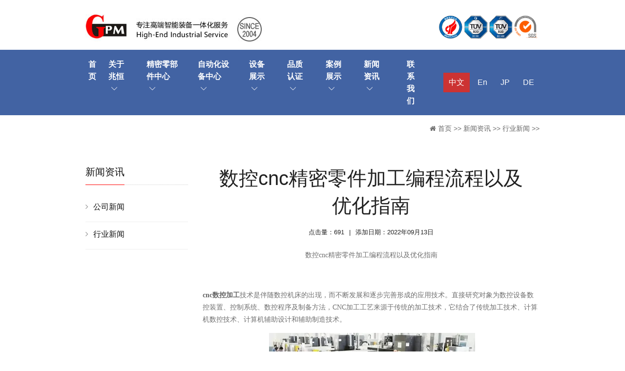

--- FILE ---
content_type: text/html
request_url: http://www.gpmcn.com/WeeklyPartsShow_156_1367.html
body_size: 10121
content:
<!DOCTYPE html>
<html lang="cn">
  <head>
<title>数控cnc精密零件加工编程流程以及优化指南行业新闻-东莞市兆恒机械有限公司</title>
<meta name="keywords" content="CNC精密零件加工，精密零件加工，数控精密加工"/>
<meta name="description" content="数控cnc精密零件加工编程流程以及优化指南"/>
    <meta charset="utf-8">
    <meta name="viewport" content="width=device-width, initial-scale=1, shrink-to-fit=no">
    <meta http-equiv="Content-Type" content="text/html; charset=utf-8">
<meta http-equiv="Content-Language" content="zh-cn">
    <meta http-equiv="x-ua-compatible" content="ie=edge">
 <link rel="shortcut icon" href="/favicon.ico">
    <link rel="stylesheet" href="/css/bootstrap.min.css">
    <link rel="stylesheet" href="/css/app.css">
    <link rel="stylesheet" href="/css/css.css">
    <link rel="stylesheet" href="/css/zidingyi.css">
     <link rel="stylesheet" href="/css/daohang.css">
  </head>
  <body>
<div class="u-header__section u-header__section--hidden g-py-4 g-hidden-md-down"  >

      </div><div class="g-bg-white">
          <div class="container g-py-10">
            <div class="row align-items-center">
              <div class="col-6 col-md-8 col-lg-9">
                <a class="" href="/"><img src="/img/logo.jpg" alt="专注高端智能装备一体化服务"></a>
              </div>
              <div class="col-4 col-md-4 col-lg-3 ml-auto">
              <img src="/img/iso.jpg" alt="认证证书">		
              </div>
            </div>
          </div>
        </div>
        <nav class="js-mega-menu navbar navbar-expand-lg  g-brd-primary-dark-v1 g-bg-indigo g-pa-0">
          <div class="container">
            <!-- Responsive Toggle Button -->
            <button class="navbar-toggler navbar-toggler-right btn g-line-height-1 g-brd-none g-pa-0" type="button"
                    aria-label="Toggle navigation"
                    aria-expanded="false"
                    aria-controls="navBar"
                    data-toggle="collapse"
                    data-target="#navBar">
              <span class="hamburger hamburger--slider g-px-0">
                <span class="hamburger-box">
                  <span class="hamburger-inner"></span>
                </span>
              </span>
            </button>
            <div class="col-auto order-lg-1">
                   </div>
            <div class="col-auto order-lg-2 px-0 ml-auto">
              <ul class="list-inline g-hidden-xs-down mb-0">
<li class="list-inline-item mr-0">
<a class="active u-link-v5 g-color-white g-bg-primary-dark-v1--active g-font-weight-500 g-pa-10" href="http://www.gpmcn.com">中文</a></li>  
 <li class="list-inline-item mr-0">
<a class="u-link-v5 g-color-white g-bg-transparent g-bg-primary-dark-v1--hover g-font-weight-500 g-pa-10" href="http://en.gpmcn.com">En</a></li> 
 <li class="list-inline-item mr-0">
<a class="u-link-v5 g-color-white g-bg-transparent g-bg-primary-dark-v1--hover g-font-weight-500 g-pa-10" href="/">JP</a></li> 
 <li class="list-inline-item mr-0">
<a class="u-link-v5 g-color-white g-bg-transparent g-bg-primary-dark-v1--hover g-font-weight-500 g-pa-10" href="/">DE</a></li> 
              </ul>
            </div>
            <div id="navBar" class="collapse navbar-collapse align-items-center order-lg-last g-brd-top g-brd-none--lg g-brd-primary-dark-v1">
              <ul class="navbar-nav g-py-0 g-py-0--lg">
 <li class="nav-item">
<a class="nav-link g-color-white g-brd-primary-dark-v1 g-bg-primary-dark-v1--hover g-px-5 g-py-15" 
href="/">首页</a>
                      </li>


        <li class="hs-has-mega-menu nav-item g-mx-0--lg g-mx-10--xl"
                      data-animation-in="fadeIn"
                      data-animation-out="fadeOut"
                      data-position="right">
                    <a id="mega-menu-label-1" class="nav-link g-color-white g-brd-primary-dark-v1 g-bg-primary-dark-v1--hover g-py-15" href="#" aria-haspopup="true" aria-expanded="false">关于兆恒
                      <i class="hs-icon hs-icon-arrow-bottom g-font-size-11 g-ml-5"></i></a>
<div class="hs-mega-menu u-shadow-v11 g-bg-blue-opacity-0_7 g-left-15 g-right-15 g-px-30 " aria-labelledby="mega-menu-label-1">
                      <div class="row">
                        <div class="col-lg-12">
                          <ul class="list-inline text-center mb-0">
                           <li class="list-inline-item">
                              <a class="d-inline-block g-color-white g-color-white--hover g-px-10 g-py-15" href="/Group-Company.html">兆恒集团</a>
                            </li> <li class="list-inline-item">
                              <a class="d-inline-block g-color-white g-color-white--hover g-px-10 g-py-15" href="/About-Us.html">兆恒简介</a>
                            </li> <li class="list-inline-item">
                              <a class="d-inline-block g-color-white g-color-white--hover g-px-10 g-py-15" href="/Cooperation-Customer.html">合作伙伴</a>
                            </li> <li class="list-inline-item">
                              <a class="d-inline-block g-color-white g-color-white--hover g-px-10 g-py-15" href="/Item/list.asp?id=195">加入兆恒</a>
                            </li>
                           
                          </ul>
                        </div>
                      </div>
                    </div>                 
                  </li>    
 <li class="hs-has-mega-menu nav-item g-mx-10--lg g-mx-10--xl"
                      data-animation-in="fadeIn"
                      data-animation-out="fadeOut"
                      data-position="right">
                    <a id="mega-menu-label-1" class="nav-link g-color-white g-brd-primary-dark-v1 g-bg-primary-dark-v1--hover  g-py-15" href="#" aria-haspopup="true" aria-expanded="false">精密零部件中心
                      <i class="hs-icon hs-icon-arrow-bottom g-font-size-11 g-ml-5"></i></a>
<div class="hs-mega-menu u-shadow-v11 g-bg-blue-opacity-0_7 g-left-15 g-right-15 g-px-30 " aria-labelledby="mega-menu-label-1">
                      <div class="row">
                        <div class="col-lg-12">
                          <ul class="list-inline text-center mb-0">
                          <li class="list-inline-item">
                              <a class="d-inline-block g-color-white g-color-white--hover g-px-10 g-py-15" href="/medical.html">医疗零件</a>
                            </li> <li class="list-inline-item">
                              <a class="d-inline-block g-color-white g-color-white--hover g-px-10 g-py-15" href="/semiconductor.html">半导体零件</a>
                            </li> <li class="list-inline-item">
                              <a class="d-inline-block g-color-white g-color-white--hover g-px-10 g-py-15" href="/Automotive.html">汽车零件</a>
                            </li> <li class="list-inline-item">
                              <a class="d-inline-block g-color-white g-color-white--hover g-px-10 g-py-15" href="/3C.html">3C电子零件</a>
                            </li> <li class="list-inline-item">
                              <a class="d-inline-block g-color-white g-color-white--hover g-px-10 g-py-15" href="/robotic.html">机器人零件</a>
                            </li> <li class="list-inline-item">
                              <a class="d-inline-block g-color-white g-color-white--hover g-px-10 g-py-15" href="/new-energy.html">新能源零件</a>
                            </li> <li class="list-inline-item">
                              <a class="d-inline-block g-color-white g-color-white--hover g-px-10 g-py-15" href="/automation.html">自动化零件</a>
                            </li> <li class="list-inline-item">
                              <a class="d-inline-block g-color-white g-color-white--hover g-px-10 g-py-15" href="/opotical.html">光学零件</a>
                            </li> 
                          </ul>
                        </div>
                      </div>
                    </div>
                  
                  </li>    
                  
                          <li class="hs-has-mega-menu nav-item g-mx-10--lg g-mx-10--xl"
                      data-animation-in="fadeIn"
                      data-animation-out="fadeOut"
                      data-position="right">
                    <a id="mega-menu-label-1" class="nav-link g-color-white g-brd-primary-dark-v1 g-bg-primary-dark-v1--hover  g-py-15" href="#" aria-haspopup="true" aria-expanded="false">自动化设备中心
                      <i class="hs-icon hs-icon-arrow-bottom g-font-size-11 g-ml-5"></i></a>
<div class="hs-mega-menu u-shadow-v11 g-bg-blue-opacity-0_7 g-left-15 g-right-15 g-px-30 " aria-labelledby="mega-menu-label-1">
                      <div class="row">
                        <div class="col-lg-12">
                          <ul class="list-inline text-center mb-0">
                          <li class="list-inline-item">
                              <a class="d-inline-block g-color-white g-color-white--hover g-px-10 g-py-15" href="/teshuanli.html">自动化装配车间布局</a>
                            </li> <li class="list-inline-item">
                              <a class="d-inline-block g-color-white g-color-white--hover g-px-10 g-py-15" href="/Integrated-Service.html">自动化非标项目</a>
                            </li> <li class="list-inline-item">
                              <a class="d-inline-block g-color-white g-color-white--hover g-px-10 g-py-15" href="/Heat-Treatment.html">自动化标准机项目</a>
                            </li> <li class="list-inline-item">
                              <a class="d-inline-block g-color-white g-color-white--hover g-px-10 g-py-15" href="/Surface-Treatment.html">治具/模块/模组项目</a>
                            </li> <li class="list-inline-item">
                              <a class="d-inline-block g-color-white g-color-white--hover g-px-10 g-py-15" href="/zidongzuzhuang.html">技术改造服务</a>
                            </li> <li class="list-inline-item">
                              <a class="d-inline-block g-color-white g-color-white--hover g-px-10 g-py-15" href="/gongzhuang.html">高端装配</a>
                            </li>                          </ul>
                        </div>
                      </div>
                    </div>                 
                  </li> 
                  
                          <li class="hs-has-mega-menu nav-item g-mx-10--lg g-mx-10--xl"
                      data-animation-in="fadeIn"
                      data-animation-out="fadeOut"
                      data-position="right">
                    <a id="mega-menu-label-1" class="nav-link g-color-white g-brd-primary-dark-v1 g-bg-primary-dark-v1--hover  g-py-15" href="#" aria-haspopup="true" aria-expanded="false">设备展示
                      <i class="hs-icon hs-icon-arrow-bottom g-font-size-11 g-ml-5"></i></a>
<div class="hs-mega-menu u-shadow-v11 g-bg-blue-opacity-0_7 g-left-15 g-right-15 g-px-30 " aria-labelledby="mega-menu-label-1">
                      <div class="row">
                        <div class="col-lg-12">
                          <ul class="list-inline text-center mb-0">
                            <li class="list-inline-item">
                              <a class="d-inline-block g-color-white g-color-white--hover g-px-10 g-py-15" href="/Equipment-List.html">加工设备</a>
                            </li> <li class="list-inline-item">
                              <a class="d-inline-block g-color-white g-color-white--hover g-px-10 g-py-15" href="/jianceshibei.html">检测设备</a>
                            </li>                           </ul>
                        </div>
                      </div>
                    </div>                 
                  </li> 
                  
                          <li class="hs-has-mega-menu nav-item g-mx-10--lg g-mx-10--xl"
                      data-animation-in="fadeIn"
                      data-animation-out="fadeOut"
                      data-position="right">
                    <a id="mega-menu-label-1" class="nav-link g-color-white g-brd-primary-dark-v1 g-bg-primary-dark-v1--hover  g-py-15" href="#" aria-haspopup="true" aria-expanded="false">品质认证
                      <i class="hs-icon hs-icon-arrow-bottom g-font-size-11 g-ml-5"></i></a>
<div class="hs-mega-menu u-shadow-v11 g-bg-blue-opacity-0_7 g-left-15 g-right-15 g-px-30 " aria-labelledby="mega-menu-label-1">
                      <div class="row">
                        <div class="col-lg-12">
                          <ul class="list-inline text-center mb-0">
                          <li class="list-inline-item">
                              <a class="d-inline-block g-color-white g-color-white--hover g-px-10 g-py-15" href="/Inspection-Device-Show.html">检验仪器展示</a>
                            </li>
<li class="list-inline-item">
                              <a class="d-inline-block g-color-white g-color-white--hover g-px-10 g-py-15" href="/After-Sale-Services.html">售后保证</a>
                            </li>
<li class="list-inline-item">
                              <a class="d-inline-block g-color-white g-color-white--hover g-px-10 g-py-15" href="/Production-Flow-Chart.html">生产流程</a>
                            </li>
<li class="list-inline-item">
                              <a class="d-inline-block g-color-white g-color-white--hover g-px-10 g-py-15" href="/system-management-certification.html">体系认证</a>
                            </li>
                           
                          </ul>
                        </div>
                      </div>
                    </div>                 
                  </li> 
                         <li class="hs-has-mega-menu nav-item g-mx-10--lg g-mx-10--xl"
                      data-animation-in="fadeIn"
                      data-animation-out="fadeOut"
                      data-position="right">
                    <a id="mega-menu-label-1" class="nav-link g-color-white g-brd-primary-dark-v1 g-bg-primary-dark-v1--hover  g-py-15" href="#" aria-haspopup="true" aria-expanded="false">案例展示
                      <i class="hs-icon hs-icon-arrow-bottom g-font-size-11 g-ml-5"></i></a>
<div class="hs-mega-menu u-shadow-v11 g-bg-blue-opacity-0_7 g-left-15 g-right-15 g-px-30 " aria-labelledby="mega-menu-label-1">
                      <div class="row">
                        <div class="col-lg-12">
                          <ul class="list-inline text-center mb-0">
                           <li class="list-inline-item">
                              <a class="d-inline-block g-color-white g-color-white--hover g-px-10 g-py-15" href="/gongyezuzhuang.html">工业组装(模块、整机OEM)</a>
                            </li> <li class="list-inline-item">
                              <a class="d-inline-block g-color-white g-color-white--hover g-px-10 g-py-15" href="/ODM.html">工业设计(定制自动化ODM)</a>
                            </li>                          
                          </ul>
                        </div>
                      </div>
                    </div>                 
                  </li> 
                  
                  <li class="hs-has-mega-menu nav-item g-mx-10--lg g-mx-10--xl"
                      data-animation-in="fadeIn"
                      data-animation-out="fadeOut"
                      data-position="right">
                    <a id="mega-menu-label-1" class="nav-link g-color-white g-brd-primary-dark-v1 g-bg-primary-dark-v1--hover g-py-15" href="#" aria-haspopup="true" aria-expanded="false">新闻资讯
                      <i class="hs-icon hs-icon-arrow-bottom g-font-size-11 g-ml-5"></i></a>
<div class="hs-mega-menu u-shadow-v11 g-bg-blue-opacity-0_7 g-left-15 g-right-15 g-px-30 " aria-labelledby="mega-menu-label-1">
                      <div class="row">
                        <div class="col-lg-12">
                          <ul class="list-inline text-center mb-0">
                           <li class="list-inline-item">
                              <a class="d-inline-block g-color-white g-color-white--hover g-px-10 g-py-15" href="/VIP-Showroom.html">公司新闻</a>
                            </li> <li class="list-inline-item">
                              <a class="d-inline-block g-color-white g-color-white--hover g-px-10 g-py-15" href="/WeeklyPartsShow.html">行业新闻</a>
                            </li>                          
                          </ul>
                        </div>
                      </div>
                    </div>                 
                  </li> 

                  <li class="nav-item">
<a class="nav-link g-color-white g-brd-primary-dark-v1 g-bg-primary-dark-v1--hover g-px-25 g-py-15" 
href="/Contact.html">联系我们</a>
                      </li> 

                </ul>
              </div>
              <!-- End Navigation -->
            </div>
          </nav>
        </div>
</header>
<section class="g-py-15" >
  <div class="container">
    <div class="d-sm-flex text-center">
      <div class="align-self-center ml-auto g-color-text g-font-size-12">
        <i class="fa fa-home"></i> <a  href="/">首页</a> >> <a  href="/News.html">新闻资讯</a> >> <a  href="/WeeklyPartsShow.html">行业新闻</a> >>         </div>
    </div>
  </div>
</section>
    <section class="container g-pt-40 g-pb-40">
        <div class="row justify-content-between">
             <div class="col-lg-3">
              <!-- Useful Links -->
              <div class="g-mb-50">
                <div class="u-heading-v3-1 g-mb-30">
                  <h2 class="h5 u-heading-v3__title g-color-gray-dark-v1 text-uppercase g-brd-red">新闻资讯</h2>
                </div>

                <ul class="list-unstyled">
                 <li class="g-brd-bottom g-brd-gray-light-v4 g-pb-10 g-mb-12">
                    <h4 class="h6">
                      <i class="fa fa-angle-right g-color-gray-dark-v5 g-mr-5"></i>
                      <a class="u-link-v5 g-color-gray-dark-v1 g-color-primary--hover" href="/VIP-Showroom.html">公司新闻</a>
                    </h4>
                  </li><li class="g-brd-bottom g-brd-gray-light-v4 g-pb-10 g-mb-12">
                    <h4 class="h6">
                      <i class="fa fa-angle-right g-color-gray-dark-v5 g-mr-5"></i>
                      <a class="u-link-v5 g-color-gray-dark-v1 g-color-primary--hover" href="/WeeklyPartsShow.html">行业新闻</a>
                    </h4>
                  </li>                 </ul>
              </div>  </div>  
              <!-- End Useful Links -->
                 <div class="col-lg-9">
 <div class="container text-center">
                 <h2 class="h1 g-mb-15">数控cnc精密零件加工编程流程以及优化指南</h2>

<ul class="u-list-inline g-mb-20 g-ml-5">
         
          <li class="list-inline-item g-mr-5">
                   点击量：<Script Language="Javascript" Src="/item/GetHits.asp?Action=Count&GetFlag=0&m=106&ID=1367"></Script>  </li>
                 <li class="list-inline-item g-mr-5">       |            
          </li>
          <li class="list-inline-item g-mr-5">
            <span>添加日期：2022年09月13日</span>
          </li>
        </ul>
 </div>

      <div id="MyContent"><p style="text-align: center;"><span style="font-size: 14px; font-family: 宋体, SimSun;"><span style="font-size: 14px;">数控</span><span style="font-size: 14px;">cnc</span><span style="font-size: 14px;">精密零件加工编程流程以及优化指南</span></span></p><p><span style="font-size: 14px; font-family: 宋体, SimSun;"><br/></span></p><p><a href="/shukong.html" target="_self" title="数控加工中心"><strong><span style="font-family: 宋体, SimSun;"><span style="font-size: 14px; font-family: 宋体;">cnc数控加工</span></span></strong></a><span style="font-family: 宋体, SimSun;"><span style="font-size: 14px; font-family: 宋体;">技术是伴随数控机床的出现，而不断发展和逐步完善形成的应用技术。直接研究对象为数控设备数控装置、控制系统、数控程序及制备方法，</span><span style="font-size: 14px; font-family: Calibri;">CNC</span><span style="font-family: 宋体; font-size: 14px;">加工工艺来源于传统的加工技术，它结合了传统加工技术、计算机数控技术、计算机辅助设计和辅助制造技术。</span></span></p><p style="text-align: center;"><span style="font-size: 14px; font-family: 宋体, SimSun;">&nbsp;<a href="/shukong.html" target="_self" title="数控加工中心"><img src="/UploadFiles/2022-08/16613472984940076.jpg" title="3b6cddd757dbd74f66dba4d5d8baaa30faecb2fd.jpg@933w_450h_progressive.jpg" alt="3b6cddd757dbd74f66dba4d5d8baaa30faecb2fd.jpg@933w_450h_progressive.jpg"/></a></span></p><p><span style="font-size: 14px; font-family: 宋体, SimSun;"><span style="font-size: 14px; font-family: Calibri;">c</span><span style="font-family: 宋体; font-size: 14px;"><span style="font-size: 14px; font-family: Calibri;">nc<span style="font-size: 14px; font-family: 宋体, SimSun;">数控</span></span><span style="font-size: 14px; font-family: 宋体;">加工前工序--编程</span></span></span></p><p><span style="font-size: 14px; font-family: 宋体, SimSun;">当编程师傅接到一个精密零件或产品的数控编程任务时，主要工作包括：</span></p><p><span style="font-size: 14px; font-family: 宋体, SimSun;"><span style="font-size: 14px; font-family: Calibri;">1</span><span style="font-size: 14px; font-family: 宋体;">、根据零件设计图纸及相关技术参数进行</span><span style="font-size: 14px; font-family: Calibri;">CNC</span><span style="font-size: 14px; font-family: 宋体;">加工的可行性研究，以确定</span><span style="font-family:Calibri"><span style="font-size: 14px; font-family: 宋体, SimSun;">该</span></span><span style="font-size: 14px; font-family: 宋体;">零部件的加工方法；</span></span></p><p><span style="font-size: 14px; font-family: 宋体, SimSun;"><span style="font-size: 14px; font-family: Calibri;">2</span><span style="font-size: 14px; font-family: 宋体;">、根据加工工艺选择数控机床的类型和规格；</span></span></p><p><span style="font-size: 14px; font-family: 宋体, SimSun;"><span style="font-size: 14px; font-family: Calibri;">3</span><span style="font-size: 14px; font-family: 宋体;">、选择对应的夹具及其配套工具；</span></span></p><p><span style="font-size: 14px; font-family: 宋体, SimSun;"><span style="font-size: 14px; font-family: Calibri;">4</span><span style="font-size: 14px; font-family: 宋体;">、选择合适刀具和刀具夹紧系统；</span></span></p><p><span style="font-size: 14px; font-family: 宋体, SimSun;"><span style="font-size: 14px; font-family: Calibri;">5</span><span style="font-size: 14px; font-family: 宋体;">、</span><span style="font-size: 14px; font-family: Calibri;">CNC</span><span style="font-size: 14px; font-family: 宋体;">加工方案及工艺规划；</span></span></p><p><span style="font-size: 14px; font-family: 宋体, SimSun;"><span style="font-size: 14px; font-family: Calibri;">6</span><span style="font-size: 14px; font-family: 宋体;">、确定加工区域；</span></span></p><p><span style="font-size: 14px; font-family: 宋体, SimSun;"><span style="font-size: 14px; font-family: Calibri;">7</span><span style="font-size: 14px; font-family: 宋体;">、</span><span style="font-size: 14px; font-family: Calibri;">CNC</span><span style="font-size: 14px; font-family: 宋体;">加工工艺内容设计；</span></span></p><p><span style="font-size: 14px; font-family: 宋体, SimSun;"><span style="font-size: 14px; font-family: Calibri;">8</span><span style="font-size: 14px; font-family: 宋体;">、编写</span><span style="font-size: 14px; font-family: Calibri;">CNC</span><span style="font-size: 14px; font-family: 宋体;">程序；</span></span></p><p><span style="font-size: 14px; font-family: 宋体, SimSun;"><span style="font-size: 14px; font-family: Calibri;">9</span><span style="font-size: 14px; font-family: 宋体;">、程序调试及工艺验证；</span></span></p><p><span style="font-size: 14px; font-family: 宋体, SimSun;"><span style="font-size: 14px; font-family: Calibri;">10.</span><span style="font-size: 14px; font-family: 宋体;">最后完成所有的工艺文件，并归档。</span></span></p><p><span style="font-size: 14px; font-family: 宋体, SimSun;"><span style="font-size: 14px; font-family: Calibri;">CNC</span><span style="font-size: 14px; font-family: 宋体;">编程可以从图纸设计的理解到nc过程的编码完成。</span></span></p><p style="text-align: center;"><span style="font-size: 14px; font-family: 宋体, SimSun;">&nbsp;<a href="/shukong.html" target="_self" title="机器人零件"><img src="/UploadFiles/2022-08/16613473075388319.jpg" title="b4d435fb04b7b1428c610f35f589b486f78c2192.jpg@942w_1053h_progressive.jpg" alt="b4d435fb04b7b1428c610f35f589b486f78c2192.jpg@942w_1053h_progressive.jpg"/></a></span></p><p><span style="font-size: 14px; font-family: 宋体, SimSun;"><span style="font-size: 14px; font-family: Calibri;">cnc<span style="font-size: 14px; font-family: 宋体, SimSun;">数控</span></span><span style="font-size: 14px; font-family: 宋体;">加工后工序--加工</span></span></p><p><span style="font-size: 14px; font-family: 宋体, SimSun;"><span style="font-size: 14px; font-family: 宋体;">普通</span><span style="font-size: 14px; font-family: Calibri;">cnc</span><span style="font-size: 14px; font-family: 宋体;">加工技术是数控加工技术的基础。由于加工过程采用计算机自动控制，</span><span style="font-size: 14px; font-family: Calibri;">CNC</span><span style="font-size: 14px; font-family: 宋体;">加工过程具有以下特点：</span></span></p><p><span style="font-size: 14px; font-family: 宋体, SimSun;"><span style="font-size: 14px; font-family: Calibri;">1</span><span style="font-size: 14px; font-family: 宋体;">、</span><span style="font-size: 14px; font-family: Calibri;">CNC</span><span style="font-size: 14px; font-family: 宋体;">加工工艺比普通机械加工复杂</span></span></p><p><span style="font-size: 14px; font-family: 宋体, SimSun;"><span style="font-size: 14px; font-family: Calibri;">CNC</span><span style="font-size: 14px; font-family: 宋体;">加工过程需要考虑加工零件的工件定位和装夹方法，还需要选择合适的刀具、建立最优的工艺路线、最佳的切削方法和工艺参数，在常规工艺中可以简化。数控加工技术的多样化是数控加工工艺的一个特点，它与传统加工技术有着显着的区别。</span></span></p><p><span style="font-size: 14px; font-family: 宋体, SimSun;"><span style="font-size: 14px; font-family: Calibri;">2</span><span style="font-size: 14px; font-family: 宋体;">、</span><span style="font-size: 14px; font-family: Calibri;">CNC</span><span style="font-size: 14px; font-family: 宋体;">加工工艺设计必须非常有条理</span></span></p><p><span style="font-size: 14px; font-family: 宋体, SimSun;">由于数控加工是自动化的，所以数控加工的自适应能力差。而且数控加工的影响因素比较复杂，数控加工工艺的设计必须仔细、严谨、无差错。</span></p><p><span style="font-size: 14px; font-family: 宋体, SimSun;"><span style="font-size: 14px; font-family: Calibri;">3</span><span style="font-size: 14px; font-family: 宋体;">、</span><span style="font-size: 14px; font-family: Calibri;">CNC</span><span style="font-size: 14px; font-family: 宋体;">加工工艺的传递性更好</span></span></p><p><span style="font-size: 14px; font-family: 宋体, SimSun;"><span style="font-size: 14px; font-family: 宋体;">经过调试、验证和试切工艺验证的</span><span style="font-size: 14px; font-family: Calibri;">CNC</span><span style="font-size: 14px; font-family: 宋体;">加工工艺，在数控加工实践中具有良好的表现，可作为类似零件后续加工的模板，既可以节省时间，又可以保证质量。</span></span></p><p><span style="font-size: 14px; font-family: 宋体, SimSun;"><span style="font-size: 14px; font-family: Calibri;">4.</span><span style="font-size: 14px; font-family: 宋体;">指导生产前，</span><span style="font-size: 14px; font-family: Calibri;">CNC</span><span style="font-size: 14px; font-family: 宋体;">加工过程必须在实际测试中</span><span style="font-size: 14px; font-family: Calibri;">OK</span></span></p><p><span style="font-size: 14px; font-family: 宋体, SimSun;"><span style="font-size: 14px; font-family: 宋体;">由于自动化程度高，安全和质量在</span><span style="font-size: 14px; font-family: Calibri;">CNC</span><span style="font-size: 14px; font-family: 宋体;">加工中至关重要。在指导生产之前， </span><span style="font-size: 14px; font-family: Calibri;">CNC</span><span style="font-size: 14px; font-family: 宋体;">加工过程必须在实际测试中</span><span style="font-size: 14px; font-family: Calibri;">OK</span><span style="font-size: 14px; font-family: 宋体;">。 但在一般机械工艺中，工艺文件可直接用于生产线。</span></span></p><p><span style="font-size: 14px; font-family: 宋体, SimSun;"><span style="font-size: 14px; font-family: 宋体;"><br/></span></span></p><p><a href="/shukong.html" target="_self" title="CNC加工、数控车床加工、五轴加工服务" textvalue="兆恒机械"><span style="font-size: 14px; font-family: 宋体, SimSun;"><span style="font-size: 14px; font-family: 宋体;">兆恒机械</span></span></a><span style="font-size: 14px; font-family: 宋体, SimSun;"><span style="font-size: 14px; font-family: 宋体;">拥有超过18年的高端精密零件加工经验，如果您有这方面的需求可以联系我们，我可以做到最快3-15天交付！<br/></span></span></p><p><br/></p><p><span style="font-family: 微软雅黑;color: rgb(102, 102, 102);letter-spacing: 0;font-size: 14px"><br/></span></p><p><span style="font-family: 微软雅黑;color: rgb(102, 102, 102);letter-spacing: 0;font-size: 14px">版权声明：</span><span style="font-family: 微软雅黑;color: rgb(102, 102, 102);letter-spacing: 0;font-size: 14px">兆恒机械</span><span style="font-family: 微软雅黑;color: rgb(102, 102, 102);letter-spacing: 0;font-size: 14px">倡导尊重与保护知识产权，</span><span style="font-family: 微软雅黑;color: rgb(102, 102, 102);letter-spacing: 1px;font-size: 14px;background: rgb(255, 255, 255)"><span style="font-family:微软雅黑">文章版权归原作者及原出处所有。文章系作者个人观点，不代表</span></span><span style="font-family: 微软雅黑;color: rgb(102, 102, 102);letter-spacing: 1px;font-size: 14px;background: rgb(255, 255, 255)"><span style="font-family:微软雅黑">兆恒机械</span></span><span style="font-family: 微软雅黑;color: rgb(102, 102, 102);letter-spacing: 1px;font-size: 14px;background: rgb(255, 255, 255)"><span style="font-family:微软雅黑">的立场，转载请联系原作者及原出处获取授权</span></span><span style="font-family: 微软雅黑;color: rgb(102, 102, 102);letter-spacing: 1px;font-size: 14px;background: rgb(255, 255, 255)"><span style="font-family:微软雅黑">,</span></span><span style="font-family: 微软雅黑;color: rgb(102, 102, 102);letter-spacing: 0;font-size: 14px"><span style="font-family:微软雅黑">如发现本网站内容存在版权或其它问题，烦请联系我们沟通处理。</span> <span style="font-family:微软雅黑">联系方式：</span></span><span style="font-family: 微软雅黑;color: rgb(102, 102, 102);letter-spacing: 0;font-size: 14px">&nbsp;</span><a href="mailto:service@simmexpo.com"><span style="font-family: 微软雅黑;color: rgb(205, 0, 43);letter-spacing: 0;font-size: 14px"><span style="font-family:微软雅黑">3376785495@</span></span><span style="font-family: 微软雅黑;color: rgb(205, 0, 43);letter-spacing: 0;font-size: 14px"><span style="font-family:微软雅黑">qq</span></span><span style="font-family: 微软雅黑;color: rgb(205, 0, 43);letter-spacing: 0;font-size: 14px"><span style="font-family:微软雅黑">.com</span></span></a></p><p><span style="font-size: 14px; font-family: 宋体, SimSun;"><span style="font-size: 14px; font-family: 宋体;"></span></span><br/></p><p><br/></p></div>

              </div>
           
        </div>
      </section> <footer class="g-bg-secondary1">    

        <div class="container">

          <div class="g-brd-bottom--md g-brd-secondary-light-v2 g-pb-30--md g-mb-30">

            <div class="row">

              <div class="w-100 g-brd-bottom--md g-brd-secondary-light-v2 g-pb-40--md g-mb-40"></div>

              <div class="col-sm-6 col-md-2 g-brd-right--md g-brd-secondary-light-v2 g-mb-30 g-mb-0--md">

  <h1 class="h6 g-font-primary g-font-weight-700 text-uppercase mb-3">公司介绍</h1>

                <ul class="list-unstyled mb-0">

                                       <li class="g-px-0 g-my-8">
                        <i class="mr-2 fa fa-angle-right"></i>
                        <a class="u-link-v5  g-pl-0 g-pl-7--hover g-transition-0_3 g-py-7" href="/Group-Company.html">兆恒集团</a>
                      </li><li class="g-px-0 g-my-8">
                        <i class="mr-2 fa fa-angle-right"></i>
                        <a class="u-link-v5  g-pl-0 g-pl-7--hover g-transition-0_3 g-py-7" href="/About-Us.html">兆恒简介</a>
                      </li><li class="g-px-0 g-my-8">
                        <i class="mr-2 fa fa-angle-right"></i>
                        <a class="u-link-v5  g-pl-0 g-pl-7--hover g-transition-0_3 g-py-7" href="/Cooperation-Customer.html">合作伙伴</a>
                      </li><li class="g-px-0 g-my-8">
                        <i class="mr-2 fa fa-angle-right"></i>
                        <a class="u-link-v5  g-pl-0 g-pl-7--hover g-transition-0_3 g-py-7" href="/Item/list.asp?id=195">加入兆恒</a>
                      </li>

                <h3 class="h6 g-font-primary g-font-weight-700 text-uppercase mb-3">技术支持</h3>

                <ul class="list-unstyled mb-0">

                                       

                </ul>



                <!-- End Arts -->



              </div>

              <div class="col-sm-6 col-md-2 g-brd-right--md g-brd-secondary-light-v2 g-mb-30 g-mb-0--md">

                                        <h3 class="h6 g-font-primary g-font-weight-700 text-uppercase mb-3">

										部件加工</h3>

                <ul class="list-unstyled mb-0">

                                       <li class="g-px-0 g-my-8">
                        <i class=" mr-2 fa fa-angle-right"></i>
                        <a class="u-link-v5  g-pl-0 g-pl-7--hover g-transition-0_3 g-py-7" href="/medical.html">医疗零件</a>
                      </li><li class="g-px-0 g-my-8">
                        <i class=" mr-2 fa fa-angle-right"></i>
                        <a class="u-link-v5  g-pl-0 g-pl-7--hover g-transition-0_3 g-py-7" href="/semiconductor.html">半导体零件</a>
                      </li><li class="g-px-0 g-my-8">
                        <i class=" mr-2 fa fa-angle-right"></i>
                        <a class="u-link-v5  g-pl-0 g-pl-7--hover g-transition-0_3 g-py-7" href="/Automotive.html">汽车零件</a>
                      </li><li class="g-px-0 g-my-8">
                        <i class=" mr-2 fa fa-angle-right"></i>
                        <a class="u-link-v5  g-pl-0 g-pl-7--hover g-transition-0_3 g-py-7" href="/3C.html">3C电子零件</a>
                      </li><li class="g-px-0 g-my-8">
                        <i class=" mr-2 fa fa-angle-right"></i>
                        <a class="u-link-v5  g-pl-0 g-pl-7--hover g-transition-0_3 g-py-7" href="/robotic.html">机器人零件</a>
                      </li><li class="g-px-0 g-my-8">
                        <i class=" mr-2 fa fa-angle-right"></i>
                        <a class="u-link-v5  g-pl-0 g-pl-7--hover g-transition-0_3 g-py-7" href="/new-energy.html">新能源零件</a>
                      </li><li class="g-px-0 g-my-8">
                        <i class=" mr-2 fa fa-angle-right"></i>
                        <a class="u-link-v5  g-pl-0 g-pl-7--hover g-transition-0_3 g-py-7" href="/automation.html">自动化零件</a>
                      </li><li class="g-px-0 g-my-8">
                        <i class=" mr-2 fa fa-angle-right"></i>
                        <a class="u-link-v5  g-pl-0 g-pl-7--hover g-transition-0_3 g-py-7" href="/opotical.html">光学零件</a>
                      </li>



                </ul>

                <!-- End Arts -->

              </div>



              <div class="col-sm-6 col-md-2 g-brd-right--md g-brd-secondary-light-v2 g-mb-30 g-mb-0--md">

                                        <h3 class="h6 g-font-primary g-font-weight-700 text-uppercase mb-3">

										组装加工</h3>

                <ul class="list-unstyled mb-0">

                                       <li class="g-px-0 g-my-8">
                        <i class="mr-2 fa fa-angle-right"></i>
                        <a class="u-link-v5   g-pl-0 g-pl-7--hover g-transition-0_3 g-py-7" href="/teshuanli.html">自动化装配车间布局</a>
                      </li><li class="g-px-0 g-my-8">
                        <i class="mr-2 fa fa-angle-right"></i>
                        <a class="u-link-v5   g-pl-0 g-pl-7--hover g-transition-0_3 g-py-7" href="/Integrated-Service.html">自动化非标项目</a>
                      </li><li class="g-px-0 g-my-8">
                        <i class="mr-2 fa fa-angle-right"></i>
                        <a class="u-link-v5   g-pl-0 g-pl-7--hover g-transition-0_3 g-py-7" href="/Heat-Treatment.html">自动化标准机项目</a>
                      </li><li class="g-px-0 g-my-8">
                        <i class="mr-2 fa fa-angle-right"></i>
                        <a class="u-link-v5   g-pl-0 g-pl-7--hover g-transition-0_3 g-py-7" href="/Surface-Treatment.html">治具/模块/模组项目</a>
                      </li><li class="g-px-0 g-my-8">
                        <i class="mr-2 fa fa-angle-right"></i>
                        <a class="u-link-v5   g-pl-0 g-pl-7--hover g-transition-0_3 g-py-7" href="/zidongzuzhuang.html">技术改造服务</a>
                      </li><li class="g-px-0 g-my-8">
                        <i class="mr-2 fa fa-angle-right"></i>
                        <a class="u-link-v5   g-pl-0 g-pl-7--hover g-transition-0_3 g-py-7" href="/gongzhuang.html">高端装配</a>
                      </li>



                </ul>

                <!-- End Arts -->

              </div>

              <div class="col-sm-6 col-md-2 g-brd-right--md g-brd-secondary-light-v2 g-mb-30 g-mb-0--md">

                <div class="g-pl-10--md">

                  <h3 class="h6 g-font-primary g-font-weight-700 text-uppercase mb-2">服务行业</h3>

                  <div class="row">

                    <!-- Listing & More -->

                    <ul class="col list-unstyled mb-0">

                      <li class="g-px-0 g-my-8">
                        <i class=" mr-2 fa fa-angle-right"></i>
                        <a class="u-link-v5  g-pl-0 g-pl-7--hover g-transition-0_3 g-py-7" href="/medical.html">医疗</a>
                      </li><li class="g-px-0 g-my-8">
                        <i class=" mr-2 fa fa-angle-right"></i>
                        <a class="u-link-v5  g-pl-0 g-pl-7--hover g-transition-0_3 g-py-7" href="/semiconductor.html">半导体</a>
                      </li><li class="g-px-0 g-my-8">
                        <i class=" mr-2 fa fa-angle-right"></i>
                        <a class="u-link-v5  g-pl-0 g-pl-7--hover g-transition-0_3 g-py-7" href="/Automotive.html">汽车</a>
                      </li><li class="g-px-0 g-my-8">
                        <i class=" mr-2 fa fa-angle-right"></i>
                        <a class="u-link-v5  g-pl-0 g-pl-7--hover g-transition-0_3 g-py-7" href="/3C.html">3C电子</a>
                      </li><li class="g-px-0 g-my-8">
                        <i class=" mr-2 fa fa-angle-right"></i>
                        <a class="u-link-v5  g-pl-0 g-pl-7--hover g-transition-0_3 g-py-7" href="/robotic.html">机器人</a>
                      </li><li class="g-px-0 g-my-8">
                        <i class=" mr-2 fa fa-angle-right"></i>
                        <a class="u-link-v5  g-pl-0 g-pl-7--hover g-transition-0_3 g-py-7" href="/new-energy.html">新能源</a>
                      </li><li class="g-px-0 g-my-8">
                        <i class=" mr-2 fa fa-angle-right"></i>
                        <a class="u-link-v5  g-pl-0 g-pl-7--hover g-transition-0_3 g-py-7" href="/automation.html">自动化</a>
                      </li><li class="g-px-0 g-my-8">
                        <i class=" mr-2 fa fa-angle-right"></i>
                        <a class="u-link-v5  g-pl-0 g-pl-7--hover g-transition-0_3 g-py-7" href="/opotical.html">光学</a>
                      </li>

                    </ul>

                    <!-- End Listing & More -->

                    <!-- Listing & More -->

                                        <!-- End Listing & More -->

                  </div>

                </div>

              </div>

              <div class="col-md-3">

                <div class="g-pl-10--md">

                  <h3 class="h6 g-font-primary g-font-weight-700 text-uppercase mb-3">联系我们</h3>

                  <!-- Subscribe -->

                  <ul class="list-unstyled mb-0">

<p>

地址：广东省东莞市石排镇下沙岭南路1号（兆恒科技园）邮编:523350<br>

电话：0086 769 22689275 <br>

手机：138 2697 7808 (沈先生) <br>

手机：136 0237 0970 (周小姐) 微信同号 <br>

邮箱：info@gpmcn.com<br>

</p>

<!--友情链接-->

 <h4 class="h6 g-font-primary g-font-weight-700 text-uppercase mb-3">友情链接</h4>

<li>

<a href="http://www.aetbattery.com">广东安电能源</a>

</li>

<li>

<a href="http://www.dgzf.com.cn/">东莞兆丰精密仪器</a>

</li>                 

                  </ul>

                  <!-- End Subscribe -->

                </div>

              </div>

            </div>

          </div>

       </div>

<div class="g-bg-black-opacity-0_1  text-center g-py-10">

            <div class="container">

          <div class="row">  

             Copyright &copy; 2004-2024 <a href="/">东莞市兆恒精密机械有限公司</a>. All Rights Reserved.   <a href="https://beian.miit.gov.cn/"  
target="_blank">粤ICP备20024792
号-1</a>

          </div>

<div class="row">东莞兆恒机械业务涵盖：高端 <a href="/">精密零件加工</a>,

包括<a href="/medical.html">医疗零件加工</a>,

以及<a href="/automation.html">自动化零件加工</a>,

<a href="/robotic.html">机器人零件加工</a>,

<a href="/semiconductor.html">半导体零件加工</a>,

<a href="/new-energy.html">新能源零件加工</a>,

<a href="/Automotive.html">汽车零件加工</a>,

<a href="/3C.html">3C零件加工</a>,

<a href="/opotical.html">光学零件加工</a>,

<a href="/">非标零件加工</a>，

<a href="/"></a>

<a href="/"></a>

<a href="/">通讯等领域零件加工</a>



          </div>

        </div>

      </footer>

<script>

var _hmt = _hmt || [];

(function() {

  var hm = document.createElement("script");

  hm.src = "https://hm.baidu.com/hm.js?36dc7b67fc32e6dd84b768b03bda1971";

  var s = document.getElementsByTagName("script")[0]; 

  s.parentNode.insertBefore(hm, s);

})();

</script>
     </main>
 <script src="/css/js/jquery.min.js"></script>
    <script src="/css/js/bootstrap.min.js"></script>
    <script src="/css/js/hs.core.js"></script>
   <script src="/css/js/hs.header.js"></script>
   <script src="/css/js/daohang.js"></script>
    <script src="/css/js/hs.dropdown.js"></script>
    <script src="/css/js/zidingyi.js"></script>
  </body>
</html>

--- FILE ---
content_type: text/html; Charset=utf-8
request_url: http://www.gpmcn.com/item/GetHits.asp?Action=Count&GetFlag=0&m=106&ID=1367
body_size: 231
content:
document.write('691');

--- FILE ---
content_type: text/css
request_url: http://www.gpmcn.com/css/zidingyi.css
body_size: 1208
content:
@import url(/css/icon-awesome/css/font-awesome.min.css);
@import url(/css/icon-hs/style.css);
@import url(/css/haibao/masterslider.main.css);
@import url(/css/haibao/style.css);

img{
	max-width:100%;
	height:auto
}


.nav-item a{
 font-size:16px;
font-weight: 600;
}

.list-inline li a{
 font-size:16px;
font-weight: 400;
}

#fenye table {clear:both; border:2px solid #fff;}
#fenye{clear:both; margin:0px 20px 0 0;}
#fenye a{text-decoration:none; display:inline;border-radius: 3px;line-height:36px;font-size:11px;}
#fenye .prev,#fenye .next{width:52px; text-align:center;line-height:36px;}
#fenye a.curr{width:36px; border:1px solid #dcdddd; color:#666; font-size: 11px;font-weight:bold; text-align:center;}
#fenye a.curr:visited {color:#ccc;}
#fenye a{color:#333333;background:#fff; margin:0px 2px; border:1px solid #dcdddd; float:left; text-align:center;height:36px;line-height:36px}
#fenye a:hover{color:#fff;background:#333;}
#fenye a.num{width:36px;}
#fenye a:visited{color:#333;} 
#fenye a:hover{ float:left;}
#fenye span{line-height:30px; font-size:13px; height:30px;color:#333;}


.g-bg-secondary1 {background:#8DB4E2;color:#333;}

.g-bg-secondary1 a {color:#333; font-size:12px;}
.g-bg-secondary1  p{color:#333; font-size:12px;}

.table-bordered td { font-size:12px;}
.table-bordered img{height:170px;max-width:300px;}

.toolbar-item,.toolbar-layer{background:url(/img/toolbar.png) no-repeat;z-index:9999999999;}
.toolbar{position:fixed;right:2px;bottom:0px;z-index:9999999999;}/*������ҳ����Ϊ1200px�����������Ҳ�����*/
.toolbar-item{display:block;width:52px;height:52px;margin-top:1px;position:relative;-moz-transition:background-position 1s;-ms-transition:background-position 1s;-o-moz-transition:background-position 1s;-webkit-moz-transition:background-position 1s;transition:background-position 1s;}
.toolbar-item:hover .toolbar-layer{opacity:1;filter:alpha(opacity=100);transform:scale(1);-webkit-transform:scale(1);-moz-transform:scale(1);-ms-transform:scale(1);-o-transform:scale(1);}
.toolbar-item-weixin{background-position:0 -798px;}
.toolbar-item-weixin:hover{background-position:0 -860px;}
.toolbar-item-weixin .toolbar-layer{height:72px;background-position:0 0;}
.toolbar-item-feedback{background-position:0 -426px;}
.toolbar-item-feedback:hover{background-position:0 -488px;}
.toolbar-item-app{background-position:0 -550px;}
.toolbar-item-app:hover{background-position:0 -612px;}
.toolbar-item-app .toolbar-layer{height:170px;background-position:0 -80px;}
.toolbar-item-top{background-position:0 -674px;}
.toolbar-item-top:hover{background-position:0 -736px;}
.toolbar-layer{position:absolute;right:46px;bottom:-10px;width:172px;opacity:0;filter:alpha(opacity=0);
transform-origin: 95% 95%;-moz-transform-origin: 95% 95%;-ms-transform-origin: 95% 95%;-o-transform-origin: 95% 95%;-webkit-transform-origin: 95% 95%;transform:scale(0.01);
-moz-transform:scale(0.01);-ms-transform:scale(0.01);-o-transform:scale(0.01);-webkit-transform:scale(0.01);transition:all 1s;-moz-transition:all 1s;-ms-transition:all 1s;-o-transition:all 1s;-webkit-transition:all 1s;}



--- FILE ---
content_type: text/css
request_url: http://www.gpmcn.com/css/haibao/style.css
body_size: 543
content:
.msp-preset-btn-167 {
    background-color: transparent;
    color: #fff;
    border: 2px solid #fff
}

.msp-preset-btn-167:hover {
    text-decoration: none;
    border-color: #ddd;
    color: #ddd
}

.msp-preset-btn-167:active {
    text-decoration: none;
    top: 1px
}

.msp-cn-120-6 {
    font-family: "Lato";
    font-weight: 700;
    font-size: 45px;
    line-height: normal;
    white-space: nowrap;
    color: #ffffff;
}

.msp-cn-120-8 {
    font-family: "Lato";
    font-weight: 300;
    font-size: 18px;
    line-height: normal;
    white-space: nowrap;
    color: #f2f2f2;
}

.msp-cn-120-9 {
    font-weight: 500;
    font-size: 24px;
    line-height: normal;
    white-space: nowrap;
    color: #f2f2f2;
}

.msp-cn-120-10 {
    font-family: "Lato";
    font-weight: 700;
    font-size: 45px;
    line-height: normal;
    white-space: nowrap;
    color: #ffffff;
}

.msp-cn-120-14 {
    font-family: "Lato";
    font-weight: 300;
    font-size: 18px;
    text-align: center;
    line-height: normal;
    white-space: nowrap;
    color: #f2f2f2;
}

.msp-cn-120-17 {
    font-family: "Lato";
    font-weight: 700;
    font-size: 52px;
    text-align: center;
    line-height: normal;
    white-space: nowrap;
    color: #ffffff;
}

.msp-cn-120-24 {
    font-family: "Lato";
    font-weight: 700;
    font-size: 48px;
    line-height: normal;
    white-space: nowrap;
    color: #ffffff;
}

.msp-cn-120-28 {
    font-family: "Lato";
    font-weight: 700;
    font-size: 48px;
    line-height: normal;
    white-space: nowrap;
    color: #ffffff;
}

.msp-cn-120-30 {
    font-family: "Lato";
    font-weight: 300;
    font-size: 18px;
    line-height: normal;
    white-space: nowrap;
    color: #f2f2f2;
    text-transform: lowercase;
}

.msp-cn-120-31 {
    font-family: "Lato";
    font-weight: 300;
    font-size: 15px;
     line-height: 2.0;
    white-space: nowrap;
    color: #ffffff;
}

.msp-cn-120-47 {
    font-weight: 500;
    font-size: 18px;
    text-align: center;
    line-height: normal;
    white-space: nowrap;
    color: #f2f2f2;
}

.msp-cn-120-48 {
    font-weight: 500;
    font-size: 18px;
    text-align: center;
    line-height: normal;
    white-space: nowrap;
    color: #f2f2f2;
}

--- FILE ---
content_type: application/javascript
request_url: http://www.gpmcn.com/css/js/zidingyi.js
body_size: 347
content:
   $(document).on('ready', function () {
          $.HSCore.components.HSCarousel.init('.js-carousel'); 
      });
      $(window).on('load', function () {
        $.HSCore.components.HSHeader.init($('#js-header'));
          // initialization of HSMegaMenu component
        $('.js-mega-menu').HSMegaMenu({
          event: 'hover',
          pageContainer: $('.container'),
          breakpoint: 991
        });
      });
